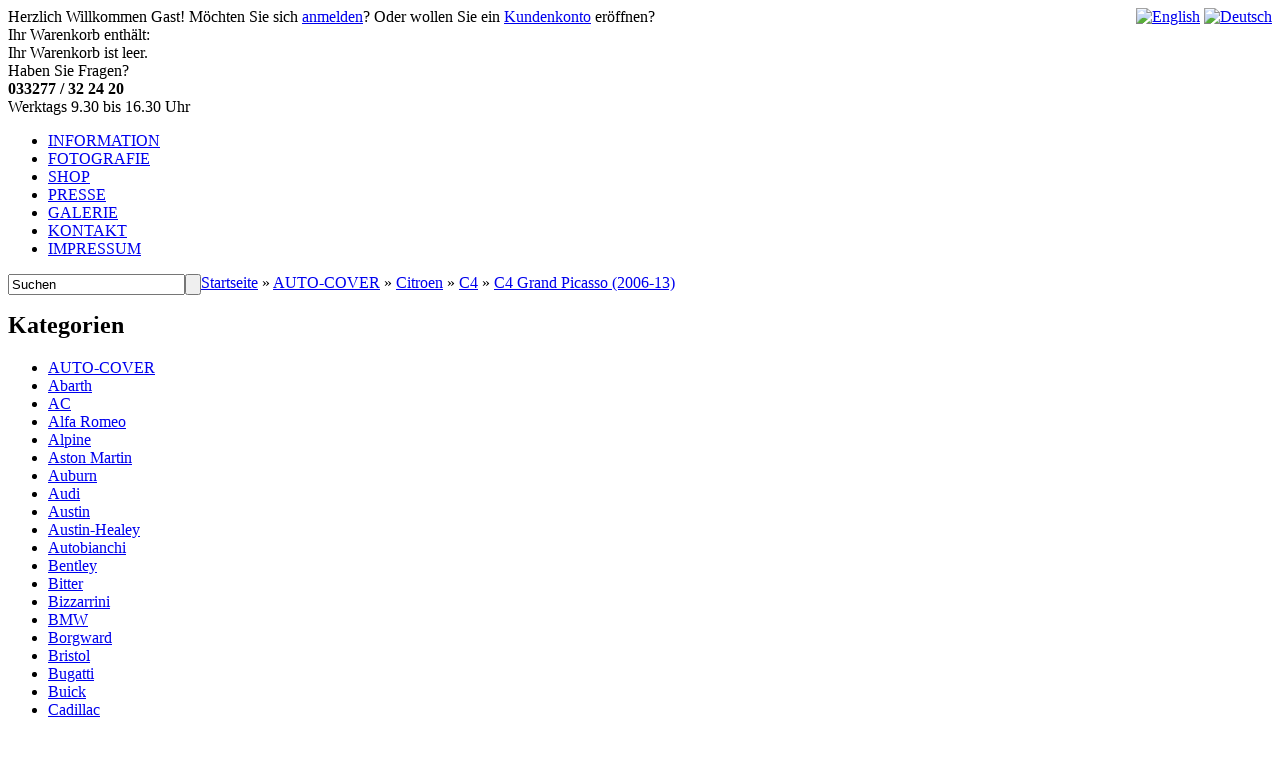

--- FILE ---
content_type: text/html
request_url: https://www.motorform-shop.de/AUTO-COVER/Citroen/C4/C4-Grand-Picasso-2006-13:::12446_22591_27239_22607.html
body_size: 10571
content:
<!DOCTYPE html PUBLIC "-//W3C//DTD XHTML 1.0 Transitional//EN" "http://www.w3.org/TR/xhtml1/DTD/xhtml1-transitional.dtd">
<html xmlns="http://www.w3.org/1999/xhtml" dir="ltr" lang="de">
<head>

<!-- Google Tag Manager -->
<script>(function(w,d,s,l,i){w[l]=w[l]||[];w[l].push({'gtm.start':
new Date().getTime(),event:'gtm.js'});var f=d.getElementsByTagName(s)[0],
j=d.createElement(s),dl=l!='dataLayer'?'&l='+l:'';j.async=true;j.src=
'https://www.googletagmanager.com/gtm.js?id='+i+dl;f.parentNode.insertBefore(j,f);
})(window,document,'script','dataLayer','GTM-HXWNG');</script>
<!-- End Google Tag Manager -->

<meta http-equiv="Content-Type" content="text/html; charset=utf-8" /> 
<meta http-equiv="Content-Style-Type" content="text/css" />
<title>C4 Grand Picasso (2006-13) - Motorform-Shop</title> 

<meta http-equiv="content-language" content="de" /> 
<meta http-equiv="cache-control" content="no-cache" /> 

<meta name="keywords" content="C4 Grand Picasso (2006-13)" /> 
<meta name="description" content="C4 Grand Picasso (2006-13)" /> 

<meta name="robots" content="index,follow" />
<meta name="language" content="de" />
<meta name="author" content="" />
<meta name="publisher" content="" />
<meta name="company" content="" />
<meta name="page-topic" content="shopping" />
<meta name="reply-to" content="xx@xx.com" />
<meta name="distribution" content="global" />
<meta name="revisit-after" content="14" />
<link rel="shortcut icon" href="https://www.motorform-shop.de/templates/shop/favicon.ico" type="image/x-icon" />

<meta name="language" content="de,de-at,de-ch" />
<meta http-equiv="pragma" content="NO-CACHE" />


<!--
	This OnlineStore is brought to you by XT-Commerce, Community made shopping
	XTC is a free open source e-Commerce System
	created by Mario Zanier & Guido Winger and licensed under GNU/GPL.
	Information and contribution at http://www.xt-commerce.com
-->
<meta name="generator" content="(c) by xtcModified -----|---- http://www.xtc-modified.org-" />
<base href="https://www.motorform-shop.de/" />
<link rel="stylesheet" href="https://www.motorform-shop.de/templates/shop/stylesheet.css?v=00003" type="text/css" />
<link rel="stylesheet" href="https://www.motorform-shop.de/templates/shop/css/thickbox.css" type="text/css" media="screen" />



<script type="text/javascript"><!--
var selected;
var submitter = null;

function submitFunction() {
    submitter = 1;
}
function popupWindow(url) {
  window.open(url,'popupWindow','toolbar=no,location=no,directories=no,status=no,menubar=no,scrollbars=yes,resizable=yes,copyhistory=no,width=100,height=100,screenX=150,screenY=150,top=150,left=150')
}  

function selectRowEffect(object, buttonSelect) {
  if (!selected) {
    if (document.getElementById) {
      selected = document.getElementById('defaultSelected');
    } else {
      selected = document.all['defaultSelected'];
    }
  }

  if (selected) selected.className = 'moduleRow';
  object.className = 'moduleRowSelected';
  selected = object;

// one button is not an array
  if (document.getElementById('payment'[0])) {
    document.getElementById('payment'[buttonSelect]).checked=true;
  } else {
    //document.getElementById('payment'[selected]).checked=true;
  }
}

function rowOverEffect(object) {
  if (object.className == 'moduleRow') object.className = 'moduleRowOver';
}

function rowOutEffect(object) {
  if (object.className == 'moduleRowOver') object.className = 'moduleRow';
}

function popupImageWindow(url) {
  window.open(url,'popupImageWindow','toolbar=no,location=no,directories=no,status=no,menubar=no,scrollbars=no,resizable=yes,copyhistory=no,width=100,height=100,screenX=150,screenY=150,top=150,left=150')
}
//--></script>
<meta name="google-adsense-account" content="ca-pub-3341419407249406">

  <script type="text/javascript" src="templates/shop/javascript/jquery.min.js"></script>
  <script type="text/javascript" src="templates/shop/javascript/functions.js?v=20240516"></script>
  <script type="text/javascript" src="templates/shop/javascript/thickbox.js"></script>

<style type="text/css">
  #simple-cookie-panel{
    display: none;
    position: fixed;
    top: 0;
    left: 0;
    right: 0;
    padding: 1rem;
    background-color: green;
    color: white;
    box-shadow: 0 0 10px black;
    text-align: center;
    z-index: 9999;
    line-height: 1.5;
  }
  #simple-cookie-panel a{
    color: white;
    text-decoration: underline !important;
  }
  #submitcookiepanel{
    display: inline-block;
    margin-left: 1em;
    padding: 5px;
    background-color: white;
    color: green !important;
    font-weight: bold;
  }
</style>

<script type="text/javascript">
  // create my jsCookies function
  var jsCookies = {

    // this gets a cookie and returns the cookies value, if no cookies it returns blank ""
    get: function(c_name) {
      if (document.cookie.length > 0) {
        var c_start = document.cookie.indexOf(c_name + "=");
        if (c_start != -1) {
          c_start = c_start + c_name.length + 1;
          var c_end = document.cookie.indexOf(";", c_start);
          if (c_end == -1) {
            c_end = document.cookie.length;
          }
          return unescape(document.cookie.substring(c_start, c_end));
        }
      }
      return "";
    },

    // this sets a cookie with your given ("cookie name", "cookie value", "good for x days")
    set: function(c_name, value, expiredays) {
      var exdate = new Date();
      exdate.setDate(exdate.getDate() + expiredays);
      document.cookie = c_name + "=" + escape(value) + ((expiredays == null) ? "" : "; expires=" + exdate.toUTCString()) + "; path=/";
    },

    // this checks to see if a cookie exists, then returns true or false
    check: function(c_name) {
      c_name = jsCookies.get(c_name);
      return c_name != null && c_name != "";
    }

  };
  // end my jsCookies function

  function submitCookiePanel(){
    jsCookies.set('cookie-panel-submitted', '1', 30);
    document.getElementById('simple-cookie-panel').style.display = 'none';
  }

  jQuery(document).ready(function($){
      if( ! jsCookies.check('cookie-panel-submitted')){
        document.getElementById('simple-cookie-panel').style.display = 'block';
      }
    });
</script>

  <script type="text/javascript" src="templates/shop/javascript/jquery.cycle.all.js"></script>
  <script type="text/javascript">
  $('#promo-banners #slide-show').cycle({
    fx:     'fade', 
    height: 300,
    timeout: 5000, 
    pager:  '#slides-pager .position' 
  });
  </script>
</head>
<body>
<!-- Google Tag Manager (noscript) -->
<noscript><iframe src="https://www.googletagmanager.com/ns.html?id=GTM-HXWNG"
height="0" width="0" style="display:none;visibility:hidden"></iframe></noscript>
<!-- End Google Tag Manager (noscript) -->

<div id="top">
  <div id="wrap-user-border">
    <div id="wrap-user-border2">
      <div id="wrap-user">
        <div id="user-message">Herzlich Willkommen <span class="greetUser">Gast!</span> M&ouml;chten Sie sich <a style="text-decoration:underline;" href="https://www.motorform-shop.de/login.php">anmelden</a>? Oder wollen Sie ein <a style="text-decoration:underline;" href="https://www.motorform-shop.de/create_account.php">Kundenkonto</a> er&ouml;ffnen?<div style="float: right;">
 <a href="https://www.motorform-shop.de/AUTO-COVER/Citroen/C4/C4-Grand-Picasso-2006-13:::12446_22591_27239_22607.html?language=en"><img src="lang/english/icon.gif" alt="English" width="32" height="32" /></a>  <a href="https://www.motorform-shop.de/AUTO-COVER/Citroen/C4/C4-Grand-Picasso-2006-13:::12446_22591_27239_22607.html"><img src="lang/german/icon.gif" alt="Deutsch" width="32" height="32" /></a> </div></div>
      </div>
    </div>
  </div>
  <div id="header">
    <div id="header-top">
      <div id="wrap-logo">
        <a href="/"><img src="templates/shop/images/logo.png" alt="" /></a>
      </div>
      <div id="wrap-header-info">
	
        <div id="cart">
          <div id="cart-title">Ihr Warenkorb enth&auml;lt:</div>
          <div id="cart-summarry">
	    Ihr Warenkorb ist leer.
	  </div>
        </div>
        <div id="work-hours">
          <div class="white-line">Haben Sie Fragen?<br /><strong>033277 / 32 24 20</strong></div>
          <div class="pink-line">Werktags 9.30 bis 16.30 Uhr</div>
        </div>
      </div>
    </div>
    <div id="header-bottom">
    <ul id="header-menu">
        <li><a href="/info.html" class="inactive">INFORMATION</a></li>
        <li><a href="/foto.html" class="inactive">FOTOGRAFIE</a></li>
        <li><a href="/" class="active special">SHOP</a></li>
        <li><a href="/galerie/?presse" class="inactive">PRESSE</a></li>
        <li><a href="/galerie/" class="inactive">GALERIE</a></li>
        <li><a href="/Kontakt:_:7.html" class="inactive">KONTAKT</a></li>
        <li><a href="/Impressum:_:4.html" class="inactive">IMPRESSUM</a></li>
      </ul>
      
      <div id="search">
	<form id="quick_find" action="https://www.motorform-shop.de/advanced_search_result.php" method="get">
          <div style="float: left;"><input type="text" name="keywords" value="Suchen" class="nice_search" onfocus="if(this.value==this.defaultValue) this.value='';" onblur="if(this.value=='') this.value=this.defaultValue;" /></div>
          <div style="float: left;"><input type="submit" name="submit" value="" class="nice_submit" /></div>
	</form> 
      </div>
    </div>
  </div>
</div>
<div id="wrap-content">
  <div id="breadcrumb">
    <a href="/" class="breadcrumbHome"></a><a href="https://www.motorform-shop.de" class="headerNavigation">Startseite</a> &raquo; <a href="https://www.motorform-shop.de/AUTO-COVER:::12446.html" class="headerNavigation">AUTO-COVER</a> &raquo; <a href="https://www.motorform-shop.de/AUTO-COVER/Citroen:::12446_22591.html" class="headerNavigation">Citroen</a> &raquo; <a href="https://www.motorform-shop.de/AUTO-COVER/Citroen/C4:::12446_22591_27239.html" class="headerNavigation">C4</a> &raquo; <a href="https://www.motorform-shop.de/AUTO-COVER/Citroen/C4/C4-Grand-Picasso-2006-13:::12446_22591_27239_22607.html" class="headerNavigation">C4 Grand Picasso (2006-13)</a>
  </div>
  <div id="main-content">
    <div id="left-column">
      
      <div id="wrap-categories">
        <div class="wrap-title-black">
          <h2 class="nice-title">Kategorien</h2>
          <div class="expanded"></div>
        </div>
        <ul id="category-menu"><li class="level1"><a href="https://www.motorform-shop.de/AUTO-COVER:::12446.html">AUTO-COVER</a></li><li class="level2"><a  href="https://www.motorform-shop.de/AUTO-COVER/Abarth:::12446_22380.html">Abarth</a></li><li class="level2"><a  href="https://www.motorform-shop.de/AUTO-COVER/AC:::12446_22393.html">AC</a></li><li class="level2"><a  href="https://www.motorform-shop.de/AUTO-COVER/Alfa-Romeo:::12446_25111.html">Alfa Romeo</a></li><li class="level2"><a  href="https://www.motorform-shop.de/AUTO-COVER/Alpine:::12446_25253.html">Alpine</a></li><li class="level2"><a  href="https://www.motorform-shop.de/AUTO-COVER/Aston-Martin:::12446_25067.html">Aston Martin</a></li><li class="level2"><a  href="https://www.motorform-shop.de/AUTO-COVER/Auburn:::12446_22472.html">Auburn</a></li><li class="level2"><a  href="https://www.motorform-shop.de/AUTO-COVER/Audi:::12446_22399.html">Audi</a></li><li class="level2"><a  href="https://www.motorform-shop.de/AUTO-COVER/Austin:::12446_22474.html">Austin</a></li><li class="level2"><a  href="https://www.motorform-shop.de/AUTO-COVER/Austin-Healey:::12446_22499.html">Austin-Healey</a></li><li class="level2"><a  href="https://www.motorform-shop.de/AUTO-COVER/Autobianchi:::12446_22493.html">Autobianchi</a></li><li class="level2"><a  href="https://www.motorform-shop.de/AUTO-COVER/Bentley:::12446_22505.html">Bentley</a></li><li class="level2"><a  href="https://www.motorform-shop.de/AUTO-COVER/Bitter:::12446_25063.html">Bitter</a></li><li class="level2"><a  href="https://www.motorform-shop.de/AUTO-COVER/Bizzarrini:::12446_22536.html">Bizzarrini</a></li><li class="level2"><a  href="https://www.motorform-shop.de/AUTO-COVER/BMW:::12446_22215.html">BMW</a></li><li class="level2"><a  href="https://www.motorform-shop.de/AUTO-COVER/Borgward:::12446_25249.html">Borgward</a></li><li class="level2"><a  href="https://www.motorform-shop.de/AUTO-COVER/Bristol:::12446_25251.html">Bristol</a></li><li class="level2"><a  href="https://www.motorform-shop.de/AUTO-COVER/Bugatti:::12446_22545.html">Bugatti</a></li><li class="level2"><a  href="https://www.motorform-shop.de/AUTO-COVER/Buick:::12446_22541.html">Buick</a></li><li class="level2"><a  href="https://www.motorform-shop.de/AUTO-COVER/Cadillac:::12446_23390.html">Cadillac</a></li><li class="level2"><a  href="https://www.motorform-shop.de/AUTO-COVER/Caterham:::12446_22587.html">Caterham</a></li><li class="level2"><a  href="https://www.motorform-shop.de/AUTO-COVER/Chevrolet:::12446_22551.html">Chevrolet</a></li><li class="level2"><a  href="https://www.motorform-shop.de/AUTO-COVER/Chrysler:::12446_22639.html">Chrysler</a></li><li class="level2"><a  href="https://www.motorform-shop.de/AUTO-COVER/Citroen:::12446_22591.html">Citroen</a></li><li class="level3"><a  href="https://www.motorform-shop.de/AUTO-COVER/Citroen/2-CV-Ente:::12446_22591_22592.html">2 CV  (Ente)</a></li><li class="level3"><a  href="https://www.motorform-shop.de/AUTO-COVER/Citroen/2-CV-Kasten-Ente:::12446_22591_22593.html">2 CV Kasten  (Ente)</a></li><li class="level3"><a  href="https://www.motorform-shop.de/AUTO-COVER/Citroen/5-CV-TRF-1925:::12446_22591_22625.html">5 CV TRF (1925)</a></li><li class="level3"><a  href="https://www.motorform-shop.de/AUTO-COVER/Citroen/11-CV-BL-Traction-Avant:::12446_22591_22623.html">11 CV BL Traction Avant</a></li><li class="level3"><a  href="https://www.motorform-shop.de/AUTO-COVER/Citroen/11-CV-Familiale:::12446_22591_22624.html">11 CV Familiale</a></li><li class="level3"><a  href="https://www.motorform-shop.de/AUTO-COVER/Citroen/Ami:::12446_22591_22595.html">Ami</a></li><li class="level3"><a  href="https://www.motorform-shop.de/AUTO-COVER/Citroen/AX:::12446_22591_22594.html">AX</a></li><li class="level3"><a  href="https://www.motorform-shop.de/AUTO-COVER/Citroen/Berlingo-1996-2008:::12446_22591_22598.html">Berlingo (1996-2008)</a></li><li class="level3"><a  href="https://www.motorform-shop.de/AUTO-COVER/Citroen/Berlingo-2008:::12446_22591_22599.html">Berlingo (2008-)</a></li><li class="level3"><a  href="https://www.motorform-shop.de/AUTO-COVER/Citroen/BX:::12446_22591_22596.html">BX</a></li><li class="level3"><a  href="https://www.motorform-shop.de/AUTO-COVER/Citroen/CX:::12446_22591_22597.html">CX</a></li><li class="level3"><a  href="https://www.motorform-shop.de/AUTO-COVER/Citroen/CX-Prestige-lang:::12446_22591_22613.html">CX Prestige lang</a></li><li class="level3"><a  href="https://www.motorform-shop.de/AUTO-COVER/Citroen/CX-Break-Kombi:::12446_22591_30836.html">CX Break (Kombi)</a></li><li class="level3"><a  href="https://www.motorform-shop.de/AUTO-COVER/Citroen/C1:::12446_22591_22600.html">C1</a></li><li class="level3"><a  href="https://www.motorform-shop.de/AUTO-COVER/Citroen/C2:::12446_22591_22601.html">C2</a></li><li class="level3"><a  href="https://www.motorform-shop.de/AUTO-COVER/Citroen/C3:::12446_22591_27240.html">C3</a></li><li class="level3"><a  href="https://www.motorform-shop.de/AUTO-COVER/Citroen/C4:::12446_22591_27239.html">C4</a></li><li class="level4"><a  href="https://www.motorform-shop.de/AUTO-COVER/Citroen/C4/C4-2004-10:::12446_22591_27239_27241.html">C4  (2004-10)</a></li><li class="level4"><a  href="https://www.motorform-shop.de/AUTO-COVER/Citroen/C4/C4-2010-18:::12446_22591_27239_22605.html">C4  (2010-18)</a></li><li class="level4"><a  href="https://www.motorform-shop.de/AUTO-COVER/Citroen/C4/C4-Picasso-2006-13:::12446_22591_27239_22606.html">C4 Picasso (2006-13)</a></li><li class="level4"><a  href="https://www.motorform-shop.de/AUTO-COVER/Citroen/C4/C4-Picasso-2013-20:::12446_22591_27239_27242.html">C4 Picasso (2013-20)</a></li><li class="level4"><a  href="https://www.motorform-shop.de/AUTO-COVER/Citroen/C4/C4-Grand-Picasso-2006-13:::12446_22591_27239_22607.html">C4 Grand Picasso (2006-13)</a></li><li class="level4"><a  href="https://www.motorform-shop.de/AUTO-COVER/Citroen/C4/C4-Grand-Picasso-2013-20:::12446_22591_27239_27243.html">C4 Grand Picasso (2013-20)</a></li><li class="level3"><a  href="https://www.motorform-shop.de/AUTO-COVER/Citroen/C4-Cactus:::12446_22591_30941.html">C4 Cactus</a></li><li class="level3"><a  href="https://www.motorform-shop.de/AUTO-COVER/Citroen/C5:::12446_22591_27244.html">C5</a></li><li class="level3"><a  href="https://www.motorform-shop.de/AUTO-COVER/Citroen/C6:::12446_22591_22612.html">C6</a></li><li class="level3"><a  href="https://www.motorform-shop.de/AUTO-COVER/Citroen/C-Crosser:::12446_22591_22614.html">C-Crosser</a></li><li class="level3"><a  href="https://www.motorform-shop.de/AUTO-COVER/Citroen/DS-1955-76:::12446_22591_22615.html">DS  (1955-76)</a></li><li class="level3"><a  href="https://www.motorform-shop.de/AUTO-COVER/Citroen/DS-Cabrio:::12446_22591_30940.html">DS Cabrio</a></li><li class="level3"><a  href="https://www.motorform-shop.de/AUTO-COVER/Citroen/DS-Break-Kombi:::12446_22591_22618.html">DS Break (Kombi)</a></li><li class="level3"><a  href="https://www.motorform-shop.de/AUTO-COVER/Citroen/DS3-2010-19:::12446_22591_22616.html">DS3  (2010-19)</a></li><li class="level3"><a  href="https://www.motorform-shop.de/AUTO-COVER/Citroen/DS3-Crossback:::12446_22591_30743.html">DS3 Crossback</a></li><li class="level3"><a  href="https://www.motorform-shop.de/AUTO-COVER/Citroen/DS4:::12446_22591_22637.html">DS4</a></li><li class="level3"><a  href="https://www.motorform-shop.de/AUTO-COVER/Citroen/DS5:::12446_22591_22638.html">DS5</a></li><li class="level3"><a  href="https://www.motorform-shop.de/AUTO-COVER/Citroen/DS7-Crossback:::12446_22591_30741.html">DS7 Crossback</a></li><li class="level3"><a  href="https://www.motorform-shop.de/AUTO-COVER/Citroen/DS9:::12446_22591_30742.html">DS9</a></li><li class="level3"><a  href="https://www.motorform-shop.de/AUTO-COVER/Citroen/Dyane:::12446_22591_22617.html">Dyane</a></li><li class="level3"><a  href="https://www.motorform-shop.de/AUTO-COVER/Citroen/Ente-2CV:::12446_22591_22626.html">Ente 2CV</a></li><li class="level3"><a  href="https://www.motorform-shop.de/AUTO-COVER/Citroen/GS-GSA:::12446_22591_22619.html">GS / GSA</a></li><li class="level3"><a  href="https://www.motorform-shop.de/AUTO-COVER/Citroen/Mehari:::12446_22591_22620.html">Mehari</a></li><li class="level3"><a  href="https://www.motorform-shop.de/AUTO-COVER/Citroen/Nemo:::12446_22591_22636.html">Nemo</a></li><li class="level3"><a  href="https://www.motorform-shop.de/AUTO-COVER/Citroen/SM-Maserati:::12446_22591_22622.html">SM (Maserati)</a></li><li class="level3"><a  href="https://www.motorform-shop.de/AUTO-COVER/Citroen/Saxo:::12446_22591_22621.html">Saxo</a></li><li class="level3"><a  href="https://www.motorform-shop.de/AUTO-COVER/Citroen/Visa:::12446_22591_22627.html">Visa</a></li><li class="level3"><a  href="https://www.motorform-shop.de/AUTO-COVER/Citroen/Xantia:::12446_22591_22628.html">Xantia</a></li><li class="level3"><a  href="https://www.motorform-shop.de/AUTO-COVER/Citroen/Xantia-Break-Kombi:::12446_22591_22629.html">Xantia Break (Kombi)</a></li><li class="level3"><a  href="https://www.motorform-shop.de/AUTO-COVER/Citroen/XM:::12446_22591_22630.html">XM</a></li><li class="level3"><a  href="https://www.motorform-shop.de/AUTO-COVER/Citroen/XM-Break-Kombi:::12446_22591_22631.html">XM Break (Kombi)</a></li><li class="level3"><a  href="https://www.motorform-shop.de/AUTO-COVER/Citroen/Xsara:::12446_22591_22632.html">Xsara</a></li><li class="level3"><a  href="https://www.motorform-shop.de/AUTO-COVER/Citroen/Xsara-Break-Kombi:::12446_22591_22633.html">Xsara Break (Kombi)</a></li><li class="level3"><a  href="https://www.motorform-shop.de/AUTO-COVER/Citroen/Xsara-Picasso:::12446_22591_22634.html">Xsara Picasso</a></li><li class="level3"><a  href="https://www.motorform-shop.de/AUTO-COVER/Citroen/ZX:::12446_22591_22635.html">ZX</a></li><li class="level3"><a  href="https://www.motorform-shop.de/AUTO-COVER/Citroen/ZX-Break-Kombi:::12446_22591_30939.html">ZX Break (Kombi)</a></li><li class="level2"><a  href="https://www.motorform-shop.de/AUTO-COVER/Cizeta:::12446_27275.html">Cizeta</a></li><li class="level2"><a  href="https://www.motorform-shop.de/AUTO-COVER/Corvette:::12446_22658.html">Corvette</a></li><li class="level2"><a  href="https://www.motorform-shop.de/AUTO-COVER/Dacia:::12446_25453.html">Dacia</a></li><li class="level2"><a  href="https://www.motorform-shop.de/AUTO-COVER/Daewoo:::12446_22665.html">Daewoo</a></li><li class="level2"><a  href="https://www.motorform-shop.de/AUTO-COVER/Daihatsu:::12446_22678.html">Daihatsu</a></li><li class="level2"><a  href="https://www.motorform-shop.de/AUTO-COVER/Daimler-Jaguar:::12446_22686.html">Daimler (Jaguar)</a></li><li class="level2"><a  href="https://www.motorform-shop.de/AUTO-COVER/Datsun:::12446_23384.html">Datsun</a></li><li class="level2"><a  href="https://www.motorform-shop.de/AUTO-COVER/De-Lorean:::12446_22704.html">De Lorean</a></li><li class="level2"><a  href="https://www.motorform-shop.de/AUTO-COVER/De-Tomaso:::12446_22715.html">De Tomaso</a></li><li class="level2"><a  href="https://www.motorform-shop.de/AUTO-COVER/Dodge:::12446_22706.html">Dodge</a></li><li class="level2"><a  href="https://www.motorform-shop.de/AUTO-COVER/Donkervoort:::12446_22729.html">Donkervoort</a></li><li class="level2"><a  href="https://www.motorform-shop.de/AUTO-COVER/Excalibur:::12446_22725.html">Excalibur</a></li><li class="level2"><a  href="https://www.motorform-shop.de/AUTO-COVER/Ferrari:::12446_22839.html">Ferrari</a></li><li class="level2"><a  href="https://www.motorform-shop.de/AUTO-COVER/Fiat:::12446_22731.html">Fiat</a></li><li class="level2"><a  href="https://www.motorform-shop.de/AUTO-COVER/Fisker:::12446_27305.html">Fisker</a></li><li class="level2"><a  href="https://www.motorform-shop.de/AUTO-COVER/Ford:::12446_22908.html">Ford</a></li><li class="level2"><a  href="https://www.motorform-shop.de/AUTO-COVER/Ford-USA:::12446_25257.html">Ford (USA)</a></li><li class="level2"><a  href="https://www.motorform-shop.de/AUTO-COVER/GMC:::12446_27338.html">GMC</a></li><li class="level2"><a  href="https://www.motorform-shop.de/AUTO-COVER/Gumpert:::12446_23376.html">Gumpert</a></li><li class="level2"><a  href="https://www.motorform-shop.de/AUTO-COVER/Hillman:::12446_23378.html">Hillman</a></li><li class="level2"><a  href="https://www.motorform-shop.de/AUTO-COVER/Honda:::12446_22990.html">Honda</a></li><li class="level2"><a  href="https://www.motorform-shop.de/AUTO-COVER/Hummer:::12446_22306.html">Hummer</a></li><li class="level2"><a  href="https://www.motorform-shop.de/AUTO-COVER/Hyundai:::12446_23050.html">Hyundai</a></li><li class="level2"><a  href="https://www.motorform-shop.de/AUTO-COVER/Infiniti:::12446_30913.html">Infiniti</a></li><li class="level2"><a  href="https://www.motorform-shop.de/AUTO-COVER/Innocenti:::12446_24135.html">Innocenti</a></li><li class="level2"><a  href="https://www.motorform-shop.de/AUTO-COVER/Isdera:::12446_24144.html">Isdera</a></li><li class="level2"><a  href="https://www.motorform-shop.de/AUTO-COVER/Iso:::12446_24138.html">Iso</a></li><li class="level2"><a  href="https://www.motorform-shop.de/AUTO-COVER/Isuzu:::12446_24167.html">Isuzu</a></li><li class="level2"><a  href="https://www.motorform-shop.de/AUTO-COVER/Jaguar:::12446_22315.html">Jaguar</a></li><li class="level2"><a  href="https://www.motorform-shop.de/AUTO-COVER/Jeep:::12446_23357.html">Jeep</a></li><li class="level2"><a  href="https://www.motorform-shop.de/AUTO-COVER/Jensen:::12446_22310.html">Jensen</a></li><li class="level2"><a  href="https://www.motorform-shop.de/AUTO-COVER/Kia:::12446_24113.html">Kia</a></li><li class="level2"><a  href="https://www.motorform-shop.de/AUTO-COVER/KTM:::12446_24111.html">KTM</a></li><li class="level2"><a  href="https://www.motorform-shop.de/AUTO-COVER/Lada:::12446_30690.html">Lada</a></li><li class="level2"><a  href="https://www.motorform-shop.de/AUTO-COVER/Lamborghini:::12446_24147.html">Lamborghini</a></li><li class="level2"><a  href="https://www.motorform-shop.de/AUTO-COVER/Lancia:::12446_24205.html">Lancia</a></li><li class="level2"><a  href="https://www.motorform-shop.de/AUTO-COVER/Land-Rover:::12446_23784.html">Land Rover</a></li><li class="level2"><a  href="https://www.motorform-shop.de/AUTO-COVER/Lexus:::12446_24171.html">Lexus</a></li><li class="level2"><a  href="https://www.motorform-shop.de/AUTO-COVER/Lincoln:::12446_23341.html">Lincoln</a></li><li class="level2"><a  href="https://www.motorform-shop.de/AUTO-COVER/Lotus:::12446_24294.html">Lotus</a></li><li class="level2"><a  href="https://www.motorform-shop.de/AUTO-COVER/Marcos:::12446_24286.html">Marcos</a></li><li class="level2"><a  href="https://www.motorform-shop.de/AUTO-COVER/Maserati:::12446_24325.html">Maserati</a></li><li class="level2"><a  href="https://www.motorform-shop.de/AUTO-COVER/Matra:::12446_24321.html">Matra</a></li><li class="level2"><a  href="https://www.motorform-shop.de/AUTO-COVER/Maybach:::12446_24376.html">Maybach</a></li><li class="level2"><a  href="https://www.motorform-shop.de/AUTO-COVER/Mazda:::12446_24379.html">Mazda</a></li><li class="level2"><a  href="https://www.motorform-shop.de/AUTO-COVER/Mercedes:::12446_24440.html">Mercedes</a></li><li class="level2"><a  href="https://www.motorform-shop.de/AUTO-COVER/MG:::12446_24419.html">MG</a></li><li class="level2"><a  href="https://www.motorform-shop.de/AUTO-COVER/Mini:::12446_24793.html">Mini</a></li><li class="level2"><a  href="https://www.motorform-shop.de/AUTO-COVER/Mitsubishi:::12446_24810.html">Mitsubishi</a></li><li class="level2"><a  href="https://www.motorform-shop.de/AUTO-COVER/Morgan:::12446_24803.html">Morgan</a></li><li class="level2"><a  href="https://www.motorform-shop.de/AUTO-COVER/Morris:::12446_24846.html">Morris</a></li><li class="level2"><a  href="https://www.motorform-shop.de/AUTO-COVER/Mosler:::12446_25422.html">Mosler</a></li><li class="level2"><a  href="https://www.motorform-shop.de/AUTO-COVER/Nissan:::12446_24869.html">Nissan</a></li><li class="level2"><a  href="https://www.motorform-shop.de/AUTO-COVER/Noble:::12446_23339.html">Noble</a></li><li class="level2"><a  href="https://www.motorform-shop.de/AUTO-COVER/Nova:::12446_25429.html">Nova</a></li><li class="level2"><a  href="https://www.motorform-shop.de/AUTO-COVER/NSU:::12446_24865.html">NSU</a></li><li class="level2"><a  href="https://www.motorform-shop.de/AUTO-COVER/Opel:::12446_24938.html">Opel</a></li><li class="level2"><a  href="https://www.motorform-shop.de/AUTO-COVER/Osca:::12446_24934.html">Osca</a></li><li class="level2"><a  href="https://www.motorform-shop.de/AUTO-COVER/Packard:::12446_23414.html">Packard</a></li><li class="level2"><a  href="https://www.motorform-shop.de/AUTO-COVER/Panther:::12446_23505.html">Panther</a></li><li class="level2"><a  href="https://www.motorform-shop.de/AUTO-COVER/Perodua:::12446_25424.html">Perodua</a></li><li class="level2"><a  href="https://www.motorform-shop.de/AUTO-COVER/Peugeot:::12446_23417.html">Peugeot</a></li><li class="level2"><a  href="https://www.motorform-shop.de/AUTO-COVER/Pontiac:::12446_23510.html">Pontiac</a></li><li class="level2"><a  href="https://www.motorform-shop.de/AUTO-COVER/Plymouth:::12446_23651.html">Plymouth</a></li><li class="level2"><a  href="https://www.motorform-shop.de/AUTO-COVER/Porsche:::12446_23523.html">Porsche</a></li><li class="level2"><a  href="https://www.motorform-shop.de/AUTO-COVER/Proton:::12446_23332.html">Proton</a></li><li class="level2"><a  href="https://www.motorform-shop.de/AUTO-COVER/Puma:::12446_25427.html">Puma</a></li><li class="level2"><a  href="https://www.motorform-shop.de/AUTO-COVER/Radical:::12446_25430.html">Radical</a></li><li class="level2"><a  href="https://www.motorform-shop.de/AUTO-COVER/Reliant:::12446_23330.html">Reliant</a></li><li class="level2"><a  href="https://www.motorform-shop.de/AUTO-COVER/Renault:::12446_23653.html">Renault</a></li><li class="level2"><a  href="https://www.motorform-shop.de/AUTO-COVER/Riley:::12446_23746.html">Riley</a></li><li class="level2"><a  href="https://www.motorform-shop.de/AUTO-COVER/Rolls-Royce:::12446_23754.html">Rolls-Royce</a></li><li class="level2"><a  href="https://www.motorform-shop.de/AUTO-COVER/Rover:::12446_23800.html">Rover</a></li><li class="level2"><a  href="https://www.motorform-shop.de/AUTO-COVER/Saab:::12446_23829.html">Saab</a></li><li class="level2"><a  href="https://www.motorform-shop.de/AUTO-COVER/Seat:::12446_23866.html">Seat</a></li><li class="level2"><a  href="https://www.motorform-shop.de/AUTO-COVER/Siata:::12446_23910.html">Siata</a></li><li class="level2"><a  href="https://www.motorform-shop.de/AUTO-COVER/Simca:::12446_25434.html">Simca</a></li><li class="level2"><a  href="https://www.motorform-shop.de/AUTO-COVER/Skoda:::12446_23919.html">Skoda</a></li><li class="level2"><a  href="https://www.motorform-shop.de/AUTO-COVER/Smart:::12446_23324.html">Smart</a></li><li class="level2"><a  href="https://www.motorform-shop.de/AUTO-COVER/Spyker:::12446_25442.html">Spyker</a></li><li class="level2"><a  href="https://www.motorform-shop.de/AUTO-COVER/SsangYong:::12446_23914.html">SsangYong</a></li><li class="level2"><a  href="https://www.motorform-shop.de/AUTO-COVER/Standard:::12446_25449.html">Standard</a></li><li class="level2"><a  href="https://www.motorform-shop.de/AUTO-COVER/Studebaker:::12446_23945.html">Studebaker</a></li><li class="level2"><a  href="https://www.motorform-shop.de/AUTO-COVER/Stutz:::12446_23947.html">Stutz</a></li><li class="level2"><a  href="https://www.motorform-shop.de/AUTO-COVER/Subaru:::12446_23958.html">Subaru</a></li><li class="level2"><a  href="https://www.motorform-shop.de/AUTO-COVER/Sunbeam:::12446_23951.html">Sunbeam</a></li><li class="level2"><a  href="https://www.motorform-shop.de/AUTO-COVER/Suzuki:::12446_25214.html">Suzuki</a></li><li class="level2"><a  href="https://www.motorform-shop.de/AUTO-COVER/Talbot:::12446_23314.html">Talbot</a></li><li class="level2"><a  href="https://www.motorform-shop.de/AUTO-COVER/Tesla:::12446_30589.html">Tesla</a></li><li class="level2"><a  href="https://www.motorform-shop.de/AUTO-COVER/Toyota:::12446_23996.html">Toyota</a></li><li class="level2"><a  href="https://www.motorform-shop.de/AUTO-COVER/Trabant:::12446_23311.html">Trabant</a></li><li class="level2"><a  href="https://www.motorform-shop.de/AUTO-COVER/Triumph:::12446_23072.html">Triumph</a></li><li class="level2"><a  href="https://www.motorform-shop.de/AUTO-COVER/TVR:::12446_23098.html">TVR</a></li><li class="level2"><a  href="https://www.motorform-shop.de/AUTO-COVER/Venturi:::12446_24861.html">Venturi</a></li><li class="level2"><a  href="https://www.motorform-shop.de/AUTO-COVER/VW:::12446_23116.html">VW</a></li><li class="level2"><a  href="https://www.motorform-shop.de/AUTO-COVER/Volvo:::12446_23228.html">Volvo</a></li><li class="level2"><a  href="https://www.motorform-shop.de/AUTO-COVER/Wartburg:::12446_23278.html">Wartburg</a></li><li class="level2"><a  href="https://www.motorform-shop.de/AUTO-COVER/Wiesmann:::12446_23297.html">Wiesmann</a></li><li class="level2"><a  href="https://www.motorform-shop.de/AUTO-COVER/Westfield:::12446_23306.html">Westfield</a></li><li class="level2"><a  href="https://www.motorform-shop.de/AUTO-COVER/Willys:::12446_23304.html">Willys</a></li><li class="level2"><a  href="https://www.motorform-shop.de/AUTO-COVER/Wolseley:::12446_23285.html">Wolseley</a></li><li class="level2"><a  href="https://www.motorform-shop.de/AUTO-COVER/Zastava:::12446_23282.html">Zastava</a></li><li class="level2"><a  href="https://www.motorform-shop.de/AUTO-COVER/Universalgroessen:::12446_25303.html">Universalgrössen</a></li><li class="level2"><a  href="https://www.motorform-shop.de/AUTO-COVER/Hardtop-Cover:::12446_25313.html">Hardtop-Cover</a></li><li class="level1"><a href="https://www.motorform-shop.de/Zubehoer-Teile:::1.html">Zubehör &amp; Teile</a></li><li class="level1"><a href="https://www.motorform-shop.de/Windschotts:::15719.html">Windschotts</a></li><li class="level1"><a href="https://www.motorform-shop.de/Armaturenbrett-Abdeckung:::18964.html">Armaturenbrett Abdeckung</a></li><li class="level1"><a href="https://www.motorform-shop.de/Motor-Daemmmatten:::30367.html">Motor Dämmmatten</a></li><li class="level1"><a href="https://www.motorform-shop.de/Kunstdrucke/Leinwand:::110.html">Kunstdrucke/Leinwand</a></li><li class="level1"><a href="https://www.motorform-shop.de/Buecher/Literatur:::1295.html">Bücher/Literatur</a></li><li class="level1"><a href="https://www.motorform-shop.de/Mercedes-SL-SLC-W107:::26939.html">Mercedes SL SLC W107</a></li><li class="level1"><a href="https://www.motorform-shop.de/SONDERANGEBOTE:::26919.html">SONDERANGEBOTE</a></li><li class="level1"><a href="https://www.motorform-shop.de/PDF-Anleitungen-Download:::26920.html">PDF-Anleitungen Download</a></li><li class="level1"><a href="https://www.motorform-shop.de/YouTube-Anleitungen:::31024.html">YouTube Anleitungen</a></li></ul>
      </div>
            
      <div class="left-block">
	<div class="wrap-title-black">
	  <h2 class="nice-title">Willkommen zur&uuml;ck!</h2>
        </div>
        <div class="block-content">
<form id="newsletter-form" method="post" action="https://www.motorform-shop.de/login.php?action=process">
                  <p>
                    <label>E-Mail-Adresse:</label><input type="text" name="email_address" maxlength="50" class="nice-i" />
                  </p>
                  <p>
                    <label>Passwort:</label><input type="password" name="password" maxlength="30" class="nice-i" />
                  </p>
                  <p>
                    <input type="submit" name="submit" value="Anmelden" class="nice-s" /><a href="https://www.motorform-shop.de/password_double_opt.php">Passwort vergessen?</a>
                  </p>
</form>
        </div>
      </div>
      
      <div class="left-block">
	<div class="wrap-title-black">
	  <h2 class="nice-title">Schnellkauf</h2>
        </div>
        <div class="block-content">
	  <p>Bitte geben Sie die Artikelnummer aus unserem Katalog ein.</p>
	<form id="quickie-form" method="post" action="https://www.motorform-shop.de/index.php?cPath=12446_22591_27239_22607&amp;action=add_a_quickie">
	  <p><input type="text" name="quickie" class="nice-i" /></p>
	  <p><input type="submit" name="submit" value="In den Korb legen" class="nice-s" /></p>
	</form>
        </div>
      </div>
      
      
      
<!-- 
      <div class="left-block">
	<div class="wrap-title-black">
	  <h2 class="nice-title">Newsletter-Anmeldung</h2>
	</div>
        <div class="block-content">
	  <form id="newsletter-form" action="https://www.motorform-shop.de/newsletter.php" method="post">
	    <p class="info">E-Mail-Adresse:</p>
	    <p><input type="text" name="email" class="nice-i" /></p>
	    <p><input type="submit" name="submit" value="Anmelden" class="nice-s" /></p>
	  </form>
        </div>
      </div>
      -->
      
      <div class="left-block">
	<div class="wrap-title-black">
	  <h2 class="nice-title">W&auml;hrungen</h2>
	</div>
        <div class="block-content"><form id="currencies" action="https://www.motorform-shop.de/" method="get"><select name="currency" onChange="this.form.submit();" style="width: 100%"><option value="EUR" selected="selected">Euro</option><option value="GBP">British Pound Sterling</option><option value="USD">US Dollar</option></select><input type="hidden" name="cPath" value="12446_22591_27239_22607" /></form></div>
      </div>
      
      <div class="left-block">
	<div class="wrap-title-black">
	  <h2 class="nice-title"><a style="color:#ffffff;" href="https://www.motorform-shop.de/products_new.php">Neue Artikel</a></h2>
	</div>
        <div id="cart-summary">
          <ul id="last-viewed-list">
            <li>                   
              <div class="image">
                <a href="https://www.motorform-shop.de/Mercedes-SL-SLC-W107/Schutzhauben-Cover/Stretch-Indoor-Schutzhuelle-mit-Spiegeltaschen-Mercedes-SL-R107::102551.html"><img src="images/product_images/thumbnail_images/102551_0.jpg" alt="Stretch Indoor Schutzhülle mit Spiegeltaschen Mercedes SL R107" /></a>              </div>
              <div class="info">
                <h4><a style="color:#ffffff;" href="https://www.motorform-shop.de/Mercedes-SL-SLC-W107/Schutzhauben-Cover/Stretch-Indoor-Schutzhuelle-mit-Spiegeltaschen-Mercedes-SL-R107::102551.html">Stretch Indoor Schutzhülle mit Spieg...</a></h4>
		<p> 99,90 EUR
				<br />incl. 19 % UST exkl. <a rel="nofollow" target="_blank" href="https://www.motorform-shop.de/popup_content.php?coID=1&amp;KeepThis=true&amp;TB_iframe=true&amp;height=400&amp;width=600" title="Information" class="thickbox">Versandkosten</a>
		<br />Features:<br /><a href=""></a>
		<br /><a href=""><span>Mehr auf Ihrer privaten Seite</span></a></p>
              </div>
            </li>
          </ul>
        </div>
      </div>
      
      
    </div>
    <div id="right-column">
            <div id="content">
	
        <div id="wrap-featured-products">
          <div class="wrap-title-black">
            <h1 class="nice-title">C4 Grand Picasso (2006-13)</h1>
            </div>
<div id="wrap-pages" class="round">
		<table border="0" width="100%" cellspacing="0" cellpadding="2">
		  <tr>
		    <td class="smallText">Zeige <b>1</b> bis <b>12</b> (von insgesamt <b>12</b> Artikeln)</td>        
		    <td class="smallText" align="right">Seiten: &nbsp;<strong>1</strong>&nbsp;</td>
		  </tr>
		</table></div>

          <ul id="block-product-list">
            <li >
              <div class="product-name">
                <h2><a href="https://www.motorform-shop.de/AUTO-COVER/Citroen/C4/C4-Grand-Picasso-2006-13/Class-Luxus-Cover-fuer-Citroen-C4-Grand-Picasso-2006-13::97055.html">Class Luxus Cover fuer Citroen C4 Grand Picasso (2006-13)</a></h2>
              </div>

	      <div class="product-photo" data-productid="97055">
              <a href="https://www.motorform-shop.de/AUTO-COVER/Citroen/C4/C4-Grand-Picasso-2006-13/Class-Luxus-Cover-fuer-Citroen-C4-Grand-Picasso-2006-13::97055.html" data-mm="">
                  <img data-default="" src="/images/placeholder.jpg" alt="Class Luxus Cover fuer Citroen C4 Grand Picasso (2006-13)" />

                                </a>
          </div>

              <div class="product-info">
                <div class="first-row">
                  <div class="details"><a href="https://www.motorform-shop.de/AUTO-COVER/Citroen/C4/C4-Grand-Picasso-2006-13/Class-Luxus-Cover-fuer-Citroen-C4-Grand-Picasso-2006-13::97055.html">Details</a></div>
                </div>
                <div class="second-row"><div class="price"> ab   269,90 EUR</div></div>
                <div class="second-row"><div class="addcart"><a class="nice-a" href="https://www.motorform-shop.de/index.php?action=buy_now&amp;BUYproducts_id=97055cPath=12446_22591_27239_22607&amp;">In den Warenkorb</a></div>
                </div>
              </div>
            </li>
            <li  class="middle">
              <div class="product-name">
                <h2><a href="https://www.motorform-shop.de/AUTO-COVER/Citroen/C4/C4-Grand-Picasso-2006-13/Future-Outdoor-Cover-fuer-Citroen-C4-Grand-Picasso-2006-13::97097.html">Future Outdoor Cover fuer Citroen C4 Grand Picasso (2006-13)</a></h2>
              </div>

	      <div class="product-photo" data-productid="97097">
              <a href="https://www.motorform-shop.de/AUTO-COVER/Citroen/C4/C4-Grand-Picasso-2006-13/Future-Outdoor-Cover-fuer-Citroen-C4-Grand-Picasso-2006-13::97097.html" data-mm="">
                  <img data-default="" src="/images/placeholder.jpg" alt="Future Outdoor Cover fuer Citroen C4 Grand Picasso (2006-13)" />

                                </a>
          </div>

              <div class="product-info">
                <div class="first-row">
                  <div class="details"><a href="https://www.motorform-shop.de/AUTO-COVER/Citroen/C4/C4-Grand-Picasso-2006-13/Future-Outdoor-Cover-fuer-Citroen-C4-Grand-Picasso-2006-13::97097.html">Details</a></div>
                </div>
                <div class="second-row"><div class="price"> 289,90 EUR</div></div>
                <div class="second-row"><div class="addcart"><a class="nice-a" href="https://www.motorform-shop.de/index.php?action=buy_now&amp;BUYproducts_id=97097cPath=12446_22591_27239_22607&amp;">In den Warenkorb</a></div>
                </div>
              </div>
            </li>
            <li >
              <div class="product-name">
                <h2><a href="https://www.motorform-shop.de/AUTO-COVER/Citroen/C4/C4-Grand-Picasso-2006-13/3-teiliges-Gurt-Set-fuer-Citroen-C4-Grand-Picasso-2006-13::63682.html">3-teiliges Gurt-Set fuer Citroen C4 Grand Picasso (2006-13)</a></h2>
              </div>

	      <div class="product-photo" data-productid="63682">
              <a href="https://www.motorform-shop.de/AUTO-COVER/Citroen/C4/C4-Grand-Picasso-2006-13/3-teiliges-Gurt-Set-fuer-Citroen-C4-Grand-Picasso-2006-13::63682.html" data-mm="">
                  <img data-default="" src="/images/placeholder.jpg" alt="3-teiliges Gurt-Set fuer Citroen C4 Grand Picasso (2006-13)" />

                                </a>
          </div>

              <div class="product-info">
                <div class="first-row">
                  <div class="details"><a href="https://www.motorform-shop.de/AUTO-COVER/Citroen/C4/C4-Grand-Picasso-2006-13/3-teiliges-Gurt-Set-fuer-Citroen-C4-Grand-Picasso-2006-13::63682.html">Details</a></div>
                </div>
                <div class="second-row"><div class="price"> 17,90 EUR</div></div>
                <div class="second-row"><div class="addcart"><a class="nice-a" href="https://www.motorform-shop.de/index.php?action=buy_now&amp;BUYproducts_id=63682cPath=12446_22591_27239_22607&amp;">In den Warenkorb</a></div>
                </div>
              </div>
            </li>
            <li >
              <div class="product-name">
                <h2><a href="https://www.motorform-shop.de/AUTO-COVER/Citroen/C4/C4-Grand-Picasso-2006-13/Netz-zum-Sichern-gegen-Sturm-und-Fahrtwind-bis-4-30m::67016.html">Netz zum Sichern gegen Sturm und Fahrtwind bis 4,30m</a></h2>
              </div>

	      <div class="product-photo" data-productid="67016">
              <a href="https://www.motorform-shop.de/AUTO-COVER/Citroen/C4/C4-Grand-Picasso-2006-13/Netz-zum-Sichern-gegen-Sturm-und-Fahrtwind-bis-4-30m::67016.html" data-mm="">
                  <img data-default="images/product_images/thumbnail_images/67016_0.jpg" src="images/product_images/thumbnail_images/67016_0.jpg" alt="Netz zum Sichern gegen Sturm und Fahrtwind bis 4,30m" />

                                </a>
          </div>

              <div class="product-info">
                <div class="first-row">
                  <div class="details"><a href="https://www.motorform-shop.de/AUTO-COVER/Citroen/C4/C4-Grand-Picasso-2006-13/Netz-zum-Sichern-gegen-Sturm-und-Fahrtwind-bis-4-30m::67016.html">Details</a></div>
                </div>
                <div class="second-row"><div class="price"> 84,90 EUR</div></div>
                <div class="second-row"><div class="addcart"><a class="nice-a" href="https://www.motorform-shop.de/index.php?action=buy_now&amp;BUYproducts_id=67016cPath=12446_22591_27239_22607&amp;">In den Warenkorb</a></div>
                </div>
              </div>
            </li>
            <li  class="middle">
              <div class="product-name">
                <h2><a href="https://www.motorform-shop.de/AUTO-COVER/Citroen/C4/C4-Grand-Picasso-2006-13/Netz-zum-Sichern-gegen-Sturm-und-Fahrtwind-bis-5-10m::70350.html">Netz zum Sichern gegen Sturm und Fahrtwind bis 5,10m</a></h2>
              </div>

	      <div class="product-photo" data-productid="70350">
              <a href="https://www.motorform-shop.de/AUTO-COVER/Citroen/C4/C4-Grand-Picasso-2006-13/Netz-zum-Sichern-gegen-Sturm-und-Fahrtwind-bis-5-10m::70350.html" data-mm="">
                  <img data-default="images/product_images/thumbnail_images/70350_0.jpg" src="images/product_images/thumbnail_images/70350_0.jpg" alt="Netz zum Sichern gegen Sturm und Fahrtwind bis 5,10m" />

                                </a>
          </div>

              <div class="product-info">
                <div class="first-row">
                  <div class="details"><a href="https://www.motorform-shop.de/AUTO-COVER/Citroen/C4/C4-Grand-Picasso-2006-13/Netz-zum-Sichern-gegen-Sturm-und-Fahrtwind-bis-5-10m::70350.html">Details</a></div>
                </div>
                <div class="second-row"><div class="price"> 84,90 EUR</div></div>
                <div class="second-row"><div class="addcart"><a class="nice-a" href="https://www.motorform-shop.de/index.php?action=buy_now&amp;BUYproducts_id=70350cPath=12446_22591_27239_22607&amp;">In den Warenkorb</a></div>
                </div>
              </div>
            </li>
            <li >
              <div class="product-name">
                <h2><a href="https://www.motorform-shop.de/AUTO-COVER/Citroen/C4/C4-Grand-Picasso-2006-13/Diebstahlsicherung-zum-Sichern-eines-Covers-mit-Oesen::77247.html">Diebstahlsicherung zum Sichern eines Covers mit Ösen</a></h2>
              </div>

	      <div class="product-photo" data-productid="77247">
              <a href="https://www.motorform-shop.de/AUTO-COVER/Citroen/C4/C4-Grand-Picasso-2006-13/Diebstahlsicherung-zum-Sichern-eines-Covers-mit-Oesen::77247.html" data-mm="">
                  <img data-default="" src="/images/placeholder.jpg" alt="Diebstahlsicherung zum Sichern eines Covers mit Ösen" />

                                </a>
          </div>

              <div class="product-info">
                <div class="first-row">
                  <div class="details"><a href="https://www.motorform-shop.de/AUTO-COVER/Citroen/C4/C4-Grand-Picasso-2006-13/Diebstahlsicherung-zum-Sichern-eines-Covers-mit-Oesen::77247.html">Details</a></div>
                </div>
                <div class="second-row"><div class="price"> 14,90 EUR</div></div>
                <div class="second-row"><div class="addcart"><a class="nice-a" href="https://www.motorform-shop.de/index.php?action=buy_now&amp;BUYproducts_id=77247cPath=12446_22591_27239_22607&amp;">In den Warenkorb</a></div>
                </div>
              </div>
            </li>
            <li >
              <div class="product-name">
                <h2><a href="https://www.motorform-shop.de/AUTO-COVER/Citroen/C4/C4-Grand-Picasso-2006-13/XL-Mikrofaser-Staubwedel::77397.html">XL Mikrofaser Staubwedel</a></h2>
              </div>

	      <div class="product-photo" data-productid="77397">
              <a href="https://www.motorform-shop.de/AUTO-COVER/Citroen/C4/C4-Grand-Picasso-2006-13/XL-Mikrofaser-Staubwedel::77397.html" data-mm="">
                  <img data-default="" src="/images/placeholder.jpg" alt="XL Mikrofaser Staubwedel" />

                                </a>
          </div>

              <div class="product-info">
                <div class="first-row">
                  <div class="details"><a href="https://www.motorform-shop.de/AUTO-COVER/Citroen/C4/C4-Grand-Picasso-2006-13/XL-Mikrofaser-Staubwedel::77397.html">Details</a></div>
                </div>
                <div class="second-row"><div class="price"> 12,90 EUR</div></div>
                <div class="second-row"><div class="addcart"><a class="nice-a" href="https://www.motorform-shop.de/index.php?action=buy_now&amp;BUYproducts_id=77397cPath=12446_22591_27239_22607&amp;">In den Warenkorb</a></div>
                </div>
              </div>
            </li>
            <li  class="middle">
              <div class="product-name">
                <h2><a href="https://www.motorform-shop.de/AUTO-COVER/Citroen/C4/C4-Grand-Picasso-2006-13/Wasserabstreifer-zum-Trocknen-des-Autolacks::77547.html">Wasserabstreifer zum Trocknen des Autolacks</a></h2>
              </div>

	      <div class="product-photo" data-productid="77547">
              <a href="https://www.motorform-shop.de/AUTO-COVER/Citroen/C4/C4-Grand-Picasso-2006-13/Wasserabstreifer-zum-Trocknen-des-Autolacks::77547.html" data-mm="">
                  <img data-default="" src="/images/placeholder.jpg" alt="Wasserabstreifer zum Trocknen des Autolacks" />

                                </a>
          </div>

              <div class="product-info">
                <div class="first-row">
                  <div class="details"><a href="https://www.motorform-shop.de/AUTO-COVER/Citroen/C4/C4-Grand-Picasso-2006-13/Wasserabstreifer-zum-Trocknen-des-Autolacks::77547.html">Details</a></div>
                </div>
                <div class="second-row"><div class="price"> 9,90 EUR</div></div>
                <div class="second-row"><div class="addcart"><a class="nice-a" href="https://www.motorform-shop.de/index.php?action=buy_now&amp;BUYproducts_id=77547cPath=12446_22591_27239_22607&amp;">In den Warenkorb</a></div>
                </div>
              </div>
            </li>
            <li >
              <div class="product-name">
                <h2><a href="https://www.motorform-shop.de/AUTO-COVER/Citroen/C4/C4-Grand-Picasso-2006-13/Innenraum-Schutzhuellen-Set-mehrfach-nutzbar::77697.html">Innenraum Schutzhüllen Set - mehrfach nutzbar</a></h2>
              </div>

	      <div class="product-photo" data-productid="77697">
              <a href="https://www.motorform-shop.de/AUTO-COVER/Citroen/C4/C4-Grand-Picasso-2006-13/Innenraum-Schutzhuellen-Set-mehrfach-nutzbar::77697.html" data-mm="">
                  <img data-default="" src="/images/placeholder.jpg" alt="Innenraum Schutzhüllen Set - mehrfach nutzbar" />

                                    <span class="stock-info-text low">nur noch 1 oder 2 Artikel am Lager</span>
                                </a>
          </div>

              <div class="product-info">
                <div class="first-row">
                  <div class="details"><a href="https://www.motorform-shop.de/AUTO-COVER/Citroen/C4/C4-Grand-Picasso-2006-13/Innenraum-Schutzhuellen-Set-mehrfach-nutzbar::77697.html">Details</a></div>
                </div>
                <div class="second-row"><div class="price"> 9,90 EUR</div></div>
                <div class="second-row"><div class="addcart"><a class="nice-a" href="https://www.motorform-shop.de/index.php?action=buy_now&amp;BUYproducts_id=77697cPath=12446_22591_27239_22607&amp;">In den Warenkorb</a></div>
                </div>
              </div>
            </li>
            <li >
              <div class="product-name">
                <h2><a href="https://www.motorform-shop.de/AUTO-COVER/Citroen/C4/C4-Grand-Picasso-2006-13/Raeder-Cover-Satz-fuer-Raeder-mit-Felgendurchmesser-14-16-Zoll::77847.html">Räder Cover Satz für Räder mit Felgendurchmesser 14-16 Zoll</a></h2>
              </div>

	      <div class="product-photo" data-productid="77847">
              <a href="https://www.motorform-shop.de/AUTO-COVER/Citroen/C4/C4-Grand-Picasso-2006-13/Raeder-Cover-Satz-fuer-Raeder-mit-Felgendurchmesser-14-16-Zoll::77847.html" data-mm="">
                  <img data-default="" src="/images/placeholder.jpg" alt="Räder Cover Satz für Räder mit Felgendurchmesser 14-16 Zoll" />

                                </a>
          </div>

              <div class="product-info">
                <div class="first-row">
                  <div class="details"><a href="https://www.motorform-shop.de/AUTO-COVER/Citroen/C4/C4-Grand-Picasso-2006-13/Raeder-Cover-Satz-fuer-Raeder-mit-Felgendurchmesser-14-16-Zoll::77847.html">Details</a></div>
                </div>
                <div class="second-row"><div class="price"> 44,90 EUR</div></div>
                <div class="second-row"><div class="addcart"><a class="nice-a" href="https://www.motorform-shop.de/index.php?action=buy_now&amp;BUYproducts_id=77847cPath=12446_22591_27239_22607&amp;">In den Warenkorb</a></div>
                </div>
              </div>
            </li>
            <li  class="middle">
              <div class="product-name">
                <h2><a href="https://www.motorform-shop.de/AUTO-COVER/Citroen/C4/C4-Grand-Picasso-2006-13/Raeder-Cover-Satz-fuer-Raeder-mit-Felgendurchmesser-17-18-Zoll::77997.html">Räder Cover Satz für Räder mit Felgendurchmesser 17-18 Zoll</a></h2>
              </div>

	      <div class="product-photo" data-productid="77997">
              <a href="https://www.motorform-shop.de/AUTO-COVER/Citroen/C4/C4-Grand-Picasso-2006-13/Raeder-Cover-Satz-fuer-Raeder-mit-Felgendurchmesser-17-18-Zoll::77997.html" data-mm="">
                  <img data-default="" src="/images/placeholder.jpg" alt="Räder Cover Satz für Räder mit Felgendurchmesser 17-18 Zoll" />

                                    <span class="stock-info-text low">nur noch 1 oder 2 Artikel am Lager</span>
                                </a>
          </div>

              <div class="product-info">
                <div class="first-row">
                  <div class="details"><a href="https://www.motorform-shop.de/AUTO-COVER/Citroen/C4/C4-Grand-Picasso-2006-13/Raeder-Cover-Satz-fuer-Raeder-mit-Felgendurchmesser-17-18-Zoll::77997.html">Details</a></div>
                </div>
                <div class="second-row"><div class="price"> 44,90 EUR</div></div>
                <div class="second-row"><div class="addcart"><a class="nice-a" href="https://www.motorform-shop.de/index.php?action=buy_now&amp;BUYproducts_id=77997cPath=12446_22591_27239_22607&amp;">In den Warenkorb</a></div>
                </div>
              </div>
            </li>
            <li >
              <div class="product-name">
                <h2><a href="https://www.motorform-shop.de/AUTO-COVER/Citroen/C4/C4-Grand-Picasso-2006-13/Raeder-Cover-Satz-fuer-Raeder-mit-Felgendurchmesser-19-20-Zoll::78147.html">Räder Cover Satz für Räder mit Felgendurchmesser 19-20 Zoll</a></h2>
              </div>

	      <div class="product-photo" data-productid="78147">
              <a href="https://www.motorform-shop.de/AUTO-COVER/Citroen/C4/C4-Grand-Picasso-2006-13/Raeder-Cover-Satz-fuer-Raeder-mit-Felgendurchmesser-19-20-Zoll::78147.html" data-mm="">
                  <img data-default="" src="/images/placeholder.jpg" alt="Räder Cover Satz für Räder mit Felgendurchmesser 19-20 Zoll" />

                                    <span class="stock-info-text low">nur noch 1 oder 2 Artikel am Lager</span>
                                </a>
          </div>

              <div class="product-info">
                <div class="first-row">
                  <div class="details"><a href="https://www.motorform-shop.de/AUTO-COVER/Citroen/C4/C4-Grand-Picasso-2006-13/Raeder-Cover-Satz-fuer-Raeder-mit-Felgendurchmesser-19-20-Zoll::78147.html">Details</a></div>
                </div>
                <div class="second-row"><div class="price"> 48,90 EUR</div></div>
                <div class="second-row"><div class="addcart"><a class="nice-a" href="https://www.motorform-shop.de/index.php?action=buy_now&amp;BUYproducts_id=78147cPath=12446_22591_27239_22607&amp;">In den Warenkorb</a></div>
                </div>
              </div>
            </li>
          </ul>
<div id="wrap-pages" class="round">
		<table border="0" width="100%" cellspacing="0" cellpadding="2">
		  <tr>
		    <td class="smallText">Zeige <b>1</b> bis <b>12</b> (von insgesamt <b>12</b> Artikeln)</td>        
		    <td class="smallText" align="right">Seiten: &nbsp;<strong>1</strong>&nbsp;</td>
		  </tr>
		</table></div>
        </div>
      </div>
    </div>
  </div>
</div>
<div id="footer">
  <div id="wrap-footer-links">
    <div id="footer-links">
      <div class="wrap-links">
        <h3>INFORMATION</h3>
        <ul>
	  <li><a href="/Liefer-und-Versandkosten:_:1.html"><strong>Liefer- und Versandkosten</strong></a></li>
	  <li><a href="/Kontakt:_:7.html"><strong>Kontakt</strong></a></li>
	  <li><a href="/Sitemap:_:8.html"><strong>Sitemap</strong></a></li>
        </ul>
      </div>
      <div class="wrap-links">
        <h3>RECHTLICHES</h3>
        <ul>
	  <li><a href="/Privatsphaere-und-Datenschutz:_:2.html"><strong>Privatsph&auml;re und Datenschutz</strong></a></li>
	  <li><a href="/Unsere-AGBs:_:3.html"><strong>Unsere AGB's</strong></a></li>
	  <li><a href="/Widerrufsrecht:_:9.html"><strong>Widerrufsrecht</strong></a></li>
	  <li><a href="/download/Widerrufsformular_2014.pdf" target="_blank"><strong>Download Widerrufsformular</strong></a></li>
	  <li><a href="/Impressum:_:4.html"><strong>Impressum</strong></a></li>
        </ul>
      </div>
    </div>
  </div>
  <div id="wrap-bottom">
    <div id="bottom">
      <p class="left">&copy; Motorform</p>

      <div id="simple-cookie-panel">
        Dieser Online Shop verwendet Cookies um Ihnen die Verwendung des Shop so angenehm wir m&ouml;glich zu machen. N&auml;here Information entnehmen Sie unseren <a href="https://www.motorform-shop.de/Privatsphaere-und-Datenschutz:_:2.html">Datenschutzbestimmungen</a>. <a href="#" id="submitcookiepanel" onclick="submitCookiePanel()">OK, ich stimme zu.</a>
      </div>  

    </div>
  </div>
</div>

<script async src="https://pagead2.googlesyndication.com/pagead/js/adsbygoogle.js?client=ca-pub-3341419407246406" crossorigin="anonymous"></script></body></html>

--- FILE ---
content_type: text/html; charset=utf-8
request_url: https://www.google.com/recaptcha/api2/aframe
body_size: 267
content:
<!DOCTYPE HTML><html><head><meta http-equiv="content-type" content="text/html; charset=UTF-8"></head><body><script nonce="47-lUrFyPPJcCwyDAkjw0A">/** Anti-fraud and anti-abuse applications only. See google.com/recaptcha */ try{var clients={'sodar':'https://pagead2.googlesyndication.com/pagead/sodar?'};window.addEventListener("message",function(a){try{if(a.source===window.parent){var b=JSON.parse(a.data);var c=clients[b['id']];if(c){var d=document.createElement('img');d.src=c+b['params']+'&rc='+(localStorage.getItem("rc::a")?sessionStorage.getItem("rc::b"):"");window.document.body.appendChild(d);sessionStorage.setItem("rc::e",parseInt(sessionStorage.getItem("rc::e")||0)+1);localStorage.setItem("rc::h",'1768512127457');}}}catch(b){}});window.parent.postMessage("_grecaptcha_ready", "*");}catch(b){}</script></body></html>